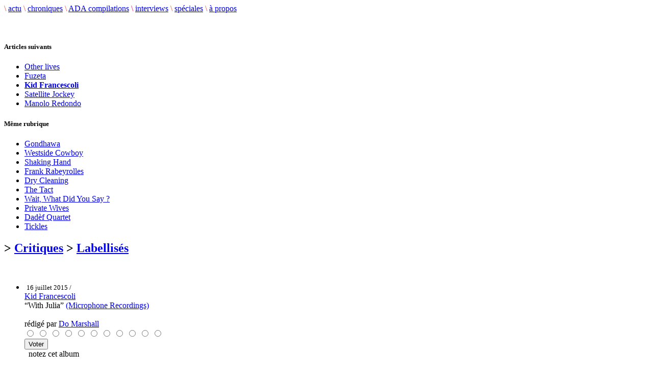

--- FILE ---
content_type: text/html; charset=utf-8
request_url: http://www.adecouvrirabsolument.com/spip.php?article6231
body_size: 5118
content:
<!DOCTYPE html>
<html dir="ltr" lang="fr">
<head>
<title>Kid Francescoli - With Julia - À découvrir absolument</title>
<meta name="description" content="Webzine musical" />
<meta http-equiv="Content-Type" content="text/html; charset=utf-8" />


<link rel="shortcut icon" href="squelettes/favicon.ico" />


<link rel="alternate" type="application/rss+xml" title="Syndiquer tout le site" href="https://www.adecouvrirabsolument.com/spip.php?page=backend" />


<!-- <link rel="stylesheet" href="squelettes/spip_style.css" type="text/css" media="all" /> -->


<link rel="stylesheet" href="squelettes/habillage.css" type="text/css" media="projection, screen, tv" />


<link rel="stylesheet" href="squelettes-dist/impression.css" type="text/css" media="print" />


<link rel='stylesheet' type='text/css' media='all' href='extensions/porte_plume/css/barre_outils.css' />
<link rel='stylesheet' type='text/css' media='all' href='https://www.adecouvrirabsolument.com/spip.php?page=barre_outils_icones.css' />
<link rel="stylesheet" href="plugins/notation 2/css/notation.v2.css" type="text/css" media="all" />
<script src="prive/javascript/jquery.js" type="text/javascript"></script>

<script src="prive/javascript/jquery.form.js" type="text/javascript"></script>

<script src="prive/javascript/ajaxCallback.js" type="text/javascript"></script>

<script src="prive/javascript/jquery.cookie.js" type="text/javascript"></script>
<!-- insert_head --><script type='text/javascript' src='extensions/porte_plume/javascript/xregexp-min.js'></script>
<script type='text/javascript' src='extensions/porte_plume/javascript/jquery.markitup_pour_spip.js'></script>
<script type='text/javascript' src='extensions/porte_plume/javascript/jquery.previsu_spip.js'></script>
<script type='text/javascript' src='https://www.adecouvrirabsolument.com/spip.php?page=porte_plume_start.js&amp;lang=fr'></script>
<link rel="stylesheet" href="https://www.adecouvrirabsolument.com/spip.php?page=cfg.css" type="text/css" media="all" /><link rel='stylesheet' href='https://www.adecouvrirabsolument.com/spip.php?page=forms_styles.css' type='text/css' media='all' />

<!-- Debut header du Couteau Suisse -->
<script type="text/javascript"><!--
var cs_prive=window.location.pathname.match(/\/ecrire\/$/)!=null;
jQuery.fn.cs_todo=function(){return this.not('.cs_done').addClass('cs_done');};
if(window.jQuery) {
var cs_sel_jQuery=typeof jQuery(document).selector=='undefined'?'@':'';
var cs_CookiePlugin="https://adecouvrirabsolument.com/prive/javascript/jquery.cookie.js";
}
// --></script>
<!-- Fin header du Couteau Suisse -->




<!--<script src="squelettes/ADA_files/agenda.js" type="text/javascript"></script>
<script type="text/javascript" src="squelettes/ADA_files/scripts.js"></script>-->
<script type="text/javascript" src="plugins/notation/javascript/jquery.rating.js"></script>
<script type="text/javascript" src="plugins/notation/javascript/notation.js"></script>

<link rel="stylesheet" href="squelettes/adastyle.css" type="text/css" />
<link rel="stylesheet" href="//netdna.bootstrapcdn.com/font-awesome/4.0.3/css/font-awesome.css" />

<link href="favicon.ico" rel="shortcut icon" type="image/x-icon" />
<link href="favicon.png" rel="icon" type="image/png" /></head>

<body class="page_sommaire">
<div id="conteneur">

	<!--   HEADER ET MENU   -->
	<div id="header">
  <!-- <a href="https://www.adecouvrirabsolument.com/" class="logo"><img src="logoxx.jpg"></a> -->

  <div id="menu">
    <span class="separation" style="color: rgb(255, 72, 57);">\</span>
    <a href="https://www.adecouvrirabsolument.com" class="menu_scenes">actu</a>
    <span class="separation" style="color: rgb(255, 72, 57);">\</span>
    <a href="/chroniques" class="menu_scenes">chroniques</a>
    <span class="separation" style="color: rgb(255, 72, 57);">\</span>
    <a href="/compilations" class="menu_scenes">ADA compilations</a>
    <span class="separation" style="color: rgb(234, 22, 114);">\</span>
    <a href="/interviews" class="menu_scenes">interviews</a>
    <span class="separation" style="color: rgb(255, 72, 57);">\</span>
    <a href="/speciales" class="menu_scenes">spéciales</a>
    <span class="separation" style="color: rgb(255, 72, 57);">\</span>
    <a href="spip.php?page=apropos" class="menu_scenes">&agrave; propos</a>
    <!--
    <span class="separation" style="color: rgb(236, 101, 62);">\</span>
    <a href="spip.php?rubrique15" class="menu_scenes">multim�dia</a>
    -->
  </div>
</div>

<div id="menu_bis"></div>
	<!-- ****************** -->


	<div id="contenu">

		<!-- COLONNE GAUCHE -->
		<!-- ************** -->
		<div id="contenu_gauche">

		<br /><br />


 <h5 class="titre_dossiers">Articles suivants</h5>
				<ul style="clear: both;">
 
<li><a href="spip.php?article6237">Other lives</a></li>

<li><a href="spip.php?article6191">Fuzeta</a></li>


<li><a href="#"><b>Kid Francescoli</b></a></li>


<li><a href="spip.php?article6230">Satellite Jockey</a></li>

<li><a href="spip.php?article6221">Manolo Redondo</a></li>

</ul>

			<div class="line"></div>

			
			
				<h5 class="titre_dossiers">Même rubrique</h5>
				<ul style="clear: both;">
					
					<li><a href="spip.php?article10237">Gondhawa</a></li>
					
					<li><a href="spip.php?article10234">Westside Cowboy</a></li>
					
					<li><a href="spip.php?article10235">Shaking Hand</a></li>
					
					<li><a href="spip.php?article10233">Frank Rabeyrolles</a></li>
					
					<li><a href="spip.php?article10232">Dry Cleaning</a></li>
					
					<li><a href="spip.php?article10231">The Tact</a></li>
					
					<li><a href="spip.php?article10229">Wait, What Did You Say&nbsp;?</a></li>
					
					<li><a href="spip.php?article10230">Private Wives</a></li>
					
					<li><a href="spip.php?article10228">Dadèf Quartet</a></li>
					
					<li><a href="spip.php?article10227">Tickles</a></li>
					
				</ul>
			


<div class="line"></div>
<!--

				 NEWSLETTER


				<p>Newsletter</p>
				FIN DE NEWSLETTER

			<div class="line"></div>

			<div class="menu_gauche">
				RECHERCHE
				<div class="formulaire_spip formulaire_recherche">
<a name="formulaire_recherche" id="formulaire_recherche"></a>
<form action="spip.php?page=recherche" method="get"><div>
	
			<input name='page' value='recherche' type='hidden' />
			<input name='avancee' value='1' type='hidden' />
			

	
	<input type="text" class="forml" size="28"name="recherche" id="recherche" value="Rechercher sur le site..." onfocus="this.value='';" /><br />
</div>
</form>
</div>				RECHERCHE fin
			</div>
-->
		</div>


		<!-- COLONNE MILIEU -->
		<!-- ************** -->
		<div id="contenu_milieu">

			<div class="inside">


	<!-- LES CHRONIQUES EN FOCUS -->
	<!-- *********************** -->

	<h2 class="chrotitre"> &gt; <a href="spip.php?rubrique1">Critiques</a> &gt; <a href="spip.php?rubrique3">Labellisés</a></h2><br />


	<!--

	<div class="cadre">
			<ul class="news">
						<li>
					<div class="titre_news">Kid Francescoli</div>
						<div class="date_news"><span class="date">16 juillet 2015 /</span> post&eacute; par  <span class="vcard author"><a class="url fn spip_in" href="spip.php?auteur98">Do Marshall</a></span></div>
				<img class='spip_logos' alt="" src="local/cache-vignettes/L200xH200/arton6231-55b4d.jpg" width='200' height='200' style='height:200px;width:200px;' />
						<div class="Tekst1">
			<div class="texte"><p>With Julia, c&#8217;est le nom du dernier né (sorti en 2014 en digital et qui sort cette année en vinyle et CD, avec un titre bonus) de Kid Francescoli, et pour cause&nbsp;: le musicien -Mathieu Hocine- a collaboré avec la chanteuse Julia Minkin. Qu&#8217;il a rencontrée à New York et avec qui il a noué une relation amoureuse qui s&#8217;est achevée mais a débouché sur l&#8217;album. C&#8217;est une vraie réussite. Les titres se suivent avec élégance&nbsp;: électronica, pop, c&#8217;est harmonieux, aérien. C&#8217;est beau, l&#8217;amour qui se termine comme ça. Surtout quand c&#8217;est mixé par le français Krikor Kouchian, amateurs d&#8217;expérimentations musicales tendance French touch.</p>

<p><span class='spip_document_1682 spip_documents spip_documents_center'>
<img src='local/cache-vignettes/L157xH15/espace_mini-4-40c0b.jpg' width='157' height='15' alt="" style='height:15px;width:157px;' /></span></p>

<p>Au fur et à mesure des titres, l&#8217;hisitoire de Julia et Mathieu est racontée, les paroles contrebalançant la légèreté apparente de la musique. "My baby, I know I made you angry but you love me "&nbsp;: ainsi débute le deuxième titre de l&#8217;album, léger comme une plume, "My Baby".  Le titre "Disco Queen" aurait sans doute mérité un traitement similaire. L&#8217;ambiance vintage, nostalgique sans être sirupeuse de l&#8217;album correspond à la fois à une époque, celle de l&#8217;artiste et la nôtre. Une belle réussite.</p></div>
				</div></li>
			</ul>
	</div>
	-->

		<div id="liste-articles">
			<ul>
				<li>
				<!-- debut_surligneconditionnel -->
		<div id="volume">
</div>
		<a href="#"><img class='spip_logos' alt="" src="local/cache-vignettes/L128xH128/arton6231-d53c0.jpg" width='128' height='128' style='height:128px;width:128px;' /></a>
		<small> 16 juillet 2015 /</small> <br />
        <span class="artiste"><a href="spip.php?page=v2_recherche&recherche=Kid Francescoli">Kid Francescoli</a></span><br />
        <span class="album">&ldquo;With Julia&rdquo;
        <span class="label"><a href="http://microphonerecordings.com" />(Microphone Recordings)</a></span></span>
        <br /><br /><div class="date_news"> r&eacute;dig&eacute; par <span class="vcard author"><a class="url fn spip_in" href="spip.php?auteur98">Do Marshall</a></span></div>

<!--formulaire_notation-->

<div class="formulaire_notation ajax">
 
	<form action="spip.php?article6231" method="post" id="notation-articles6231" enctype="multipart/form-data" style="display:inline; padding:0; spacing:0; border:0">
		<div><input name="id_article" value="6231" type="hidden" />
<input name="page" value="article" type="hidden" /><input name='formulaire_action' type='hidden'
		value='notation' /><input name='formulaire_action_args' type='hidden'
		value='KQJv6rxZ2ndN7YpkGFpSe77jz1sAS5kE0pMnzwn0nY2juXjkFrEVXq8ecKVp9HtHfNS1IDt5Nrsx8J6AzkpVV7+zavQAzU3ABgiWvVHfvDw=' /></div><div style="display:inline">
			<div class='notation_note notation_note_on_load'><input name='notation-articles6231' type='radio' class='auto-submit-star rating-cancel' value='-1' />
<input name='notation-articles6231' type='radio' class='auto-submit-star' value='1' />
<input name='notation-articles6231' type='radio' class='auto-submit-star' value='2' />
<input name='notation-articles6231' type='radio' class='auto-submit-star' value='3' />
<input name='notation-articles6231' type='radio' class='auto-submit-star' value='4' />
<input name='notation-articles6231' type='radio' class='auto-submit-star' value='5' />
<input name='notation-articles6231' type='radio' class='auto-submit-star' value='6' />
<input name='notation-articles6231' type='radio' class='auto-submit-star' value='7' />
<input name='notation-articles6231' type='radio' class='auto-submit-star' value='8' />
<input name='notation-articles6231' type='radio' class='auto-submit-star' value='9' />
<input name='notation-articles6231' type='radio' class='auto-submit-star' value='10' />
</div>
			
			<input type="hidden" name="notation_id_donnees" id="id_donnees-articles6231" value="6231" />
			<input type="hidden" name="content" id="content-articles6231" value="" />
			<input type="submit" class="access" value="Voter"/>
			
		</div>
	</form>




</div>
&nbsp;
			notez cet album
			<//BOUBLE_not>



		<br /><br />
				<!-- finde_surligneconditionnel-->
				</li>
			</ul><br />

				
				</div>

			<!-- debut_surligneconditionnel -->
			
			<div class="Tekst1decal">
			<div class="texte"><p>With Julia, c&#8217;est le nom du dernier né (sorti en 2014 en digital et qui sort cette année en vinyle et CD, avec un titre bonus) de Kid Francescoli, et pour cause&nbsp;: le musicien -Mathieu Hocine- a collaboré avec la chanteuse Julia Minkin. Qu&#8217;il a rencontrée à New York et avec qui il a noué une relation amoureuse qui s&#8217;est achevée mais a débouché sur l&#8217;album. C&#8217;est une vraie réussite. Les titres se suivent avec élégance&nbsp;: électronica, pop, c&#8217;est harmonieux, aérien. C&#8217;est beau, l&#8217;amour qui se termine comme ça. Surtout quand c&#8217;est mixé par le français Krikor Kouchian, amateurs d&#8217;expérimentations musicales tendance French touch.</p>

<p><span class='spip_document_1682 spip_documents spip_documents_center'>
<img src='local/cache-vignettes/L157xH15/espace_mini-4-40c0b.jpg' width='157' height='15' alt="" style='height:15px;width:157px;' /></span></p>

<p>Au fur et à mesure des titres, l&#8217;hisitoire de Julia et Mathieu est racontée, les paroles contrebalançant la légèreté apparente de la musique. "My baby, I know I made you angry but you love me "&nbsp;: ainsi débute le deuxième titre de l&#8217;album, léger comme une plume, "My Baby".  Le titre "Disco Queen" aurait sans doute mérité un traitement similaire. L&#8217;ambiance vintage, nostalgique sans être sirupeuse de l&#8217;album correspond à la fois à une époque, celle de l&#8217;artiste et la nôtre. Une belle réussite.</p></div>			</div>
			<!-- finde_surligneconditionnel-->


			
			
			

			

			
			

			
			

			
		<!-- fin contenu -->


<!--
			<h2>Derni�res chroniques</h2><br />
		<span class="bigseparation">.......................................................................................................</span>
		-->

	<!-- FIN DES CHRONIQUES EN FOCUS -->

	<ul class="partage">
		<li><a href="http://www.facebook.com/sharer.php?u=https%3A%2F%2Fwww.adecouvrirabsolument.com%2Fspip.php%3Farticle6231" title="Partagez sur Facebook"><i class="fa fa-facebook"></i></a></li>
		<li><a href="http://twitter.com/share?url=https%3A%2F%2Fwww.adecouvrirabsolument.com%2Fspip.php%3Farticle6231" title="Partagez sur Twitter"><i class="fa fa-twitter"></i></a></li>
	</ul>

	<div class="cadre">
									<div class="chroniques">
			
			<a class="chroniques" href="spip.php?article3364">
			<img class='spip_logos' alt="" src="local/cache-vignettes/L60xH60/arton3364-d53e7.jpg" width='60' height='60' style='height:60px;width:60px;' />
			<span class="artiste">Isis</span><br />
			<span class="album">&ldquo;Wavering Radiant&rdquo;</span><br />
			<span class="label">(conspiracy records)</span></a></a>
									
			<a class="chroniques" href="spip.php?article9128">
			<img class='spip_logos' alt="" src="local/cache-vignettes/L60xH60/arton9128-1bcb7.jpg" width='60' height='60' style='height:60px;width:60px;' />
			<span class="artiste">World Wild Web</span><br />
			<span class="album">&ldquo;Transmutation&rdquo;</span><br />
			<span class="label">(Enter Planet Dust)</span></a></a>
									
									</div>

									<div class="chroniques">
			
			<a class="chroniques" href="spip.php?article7352">
			
			<span class="artiste">Adam and The Madams</span><br />
			<span class="album">&ldquo;Macadamia&rdquo;</span><br />
			<span class="label">(Bloody Mary Records)</span></a></a>
									
			<a class="chroniques" href="spip.php?article7652">
			
			<span class="artiste">Editors</span><br />
			<span class="album">&ldquo;Blank Mass Sessions&rdquo;</span><br />
			<span class="label">(Play it again Sam)</span></a></a>
									
									</div>

									<div class="chroniques">
			
			<a class="chroniques" href="spip.php?article1250">
			<img class='spip_logos' alt="" src="local/cache-vignettes/L60xH60/arton1250-36cdf.png" width='60' height='60' style='height:60px;width:60px;' />
			<span class="artiste">Multichronique #13&nbsp;: V/A Even Cowgirls Get The Blues&nbsp;; Landes, Dawn .</span><br />
			<span class="album">&ldquo;Even Cowgirls Get&rdquo;</span><br />
			</a></a>
									
			<a class="chroniques" href="spip.php?article813">
			<img class='spip_logos' alt="" src="local/cache-vignettes/L60xH60/arton813-30616.png" width='60' height='60' style='height:60px;width:60px;' />
			<span class="artiste">Emily haines &amp; the soft skeleton </span><br />
			<span class="album">&ldquo;knives don’t have&rdquo;</span><br />
			<span class="label">(Disrecords)</span></a></a>
									
									</div>
	</div><br />



						
						
					
						

			</div>

		</div>



		<!-- COLONNE DROITE -->
		<!-- ************** -->
		<div id="contenu_droite">


			<div class="inside" style="padding-left: 10px;">
			<!--	RECHERCHE -->
				<div class="formulaire_spip formulaire_recherche">
<a name="formulaire_recherche" id="formulaire_recherche"></a>
<form action="spip.php?page=recherche" method="get"><div>
	
			<input name='page' value='recherche' type='hidden' />
			<input name='avancee' value='1' type='hidden' />
			

	
	<input type="text" class="forml" size="28"name="recherche" id="recherche" value="Rechercher sur le site..." onfocus="this.value='';" /><br />
</div>
</form>
</div><br />
			<!--	RECHERCHE fin -->


				<!-- INFOS LIEES A L'ARTISTE   -->
				<!-- ////////////////////////////// -->
				<!--
			
			<h1>&nbsp;en concert</h1>
				<div class="cadre">
					<div class="datesConcerts">
						
						<a href="#">aucune date pour cet artiste.</a>
						
						
					</div>
			<span class="Tekst3"><a href="https://www.adecouvrirabsolument.com/spip.php?page=v2_agenda">+ voir l'agenda des concerts</a></span>
				</div><br />
				-->
			
			<h1>&nbsp;autres albums</h1><br />
	<div class="cadre">
				
						
						
									<div class="chroniques">
			<a class="chroniques" href="spip.php?article911">
			<img class='spip_logos' alt="" src="local/cache-vignettes/L70xH70/arton911-f05b2.jpg" width='70' height='70' style='height:70px;width:70px;' />
			<span class="artiste" style="font-size: 10px;">Kid francescoli</span><br />
			<span class="album">&ldquo;s/t&rdquo;</span>
			</a>

									</div>
						
									<div class="chroniques">
			<a class="chroniques" href="spip.php?article6938">
			
			<span class="artiste" style="font-size: 10px;">Kid Francescoli</span><br />
			<span class="album">&ldquo;Clip de The Player&rdquo;</span>
			</a>

									</div>
						
						
					
	</div>

			<h1>&nbsp;interviews</h1><br />
	<div class="cadre">
				
						
						aucune interview pour cet artiste.
						
						
					
	</div>



			<h1>&nbsp;spéciales</h1><br />
	<div class="cadre">
				
						
						aucune spéciale pour cet artiste.
						
						
					
	</div>





			</div>

		</div>

		<div style="clear: both; margin-bottom: 50px;"></div>

	</div>
	<div id="footer">
  <p class="ligne_bis">
    1999-2026 © ADECOUVRIRABSOLUMENT Tous droits réservés. - <b>
  	<a href="spip.php?page=apropos">&Agrave; propos</a> \
  	<a href="spip.php?page=contacts">Contacts</a> \
    <a href="https://www.facebook.com/profile.php?id=100085066383461">Facebook</a> \
  	<a href="https://twitter.com/a_absolument">Twitter</a> \</b>
  	<a href="https://www.spip.net/">Spip</a> \
  	<a href="http://www.nhusao.be/">design + d&eacute;veloppement: nhusao</a>
	</p>
</div>

</div><!--  div end conteneur -->


</body>
</html>

